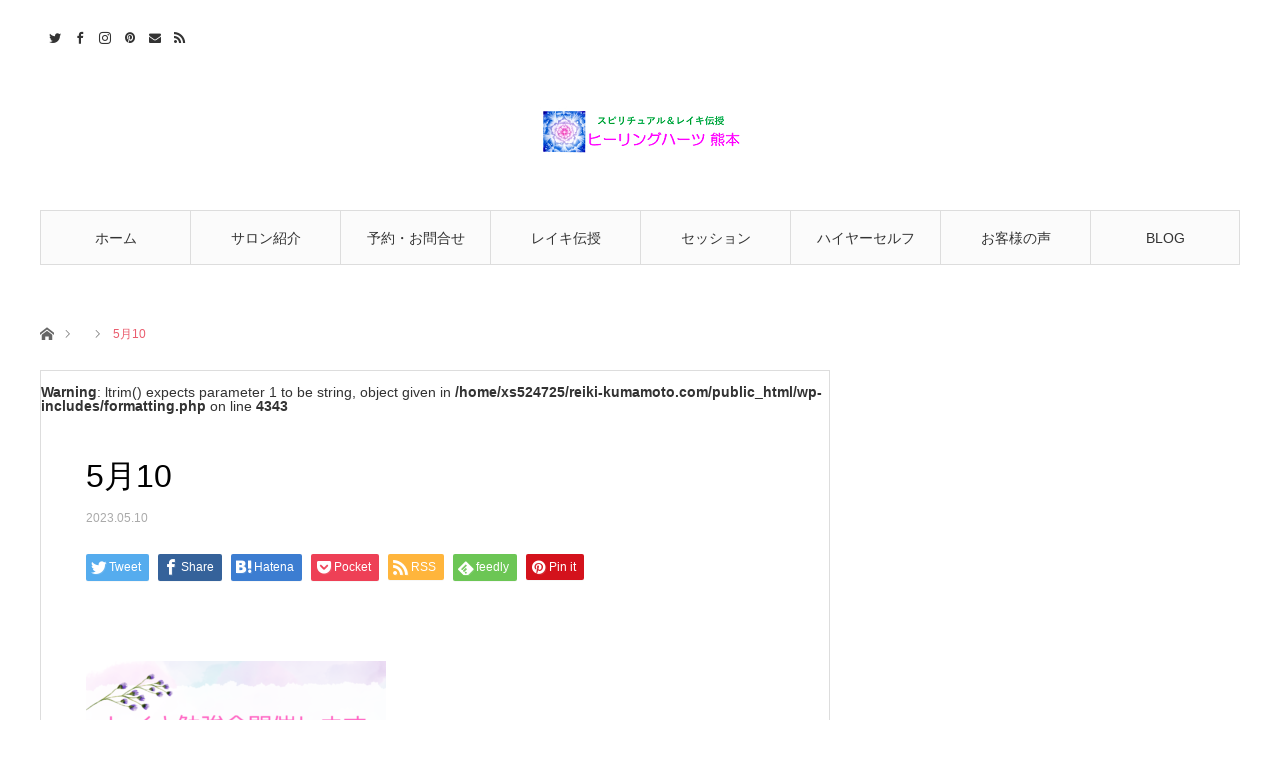

--- FILE ---
content_type: text/html; charset=UTF-8
request_url: https://reiki-kumamoto.com/archives/3608/5%E6%9C%8810
body_size: 9691
content:
<!DOCTYPE html>
<html class="pc" lang="ja"
	prefix="og: https://ogp.me/ns#" >
<head prefix="og: http://ogp.me/ns# fb: http://ogp.me/ns/fb#">
<meta charset="UTF-8">
<!--[if IE]><meta http-equiv="X-UA-Compatible" content="IE=edge"><![endif]-->
<meta name="viewport" content="width=device-width">
<title>5月10 | レイキで人生を変えるヒーリングハーツ熊本</title>
<meta name="description" content="レイキ伝授とスピリチュアルな生き方であなたの人生を豊かで幸せにし自分らしく生きるお手伝いをしています">
<meta property="og:type" content="article">
<meta property="og:url" content="https://reiki-kumamoto.com/archives/3608/5%E6%9C%8810">
<meta property="og:title" content="5月10 &#8211; レイキで人生を変えるヒーリングハーツ熊本">
<meta property="og:description" content="レイキ伝授とスピリチュアルな生き方であなたの人生を豊かで幸せにし自分らしく生きるお手伝いをしています">
<meta property="og:site_name" content="レイキで人生を変えるヒーリングハーツ熊本">
<meta property="og:image" content="https://reiki-kumamoto.com/wp-content/uploads/2020/05/ogp.jpg">
<meta property="og:image:secure_url" content="https://reiki-kumamoto.com/wp-content/uploads/2020/05/ogp.jpg"> 
<meta property="og:image:width" content="1195"> 
<meta property="og:image:height" content="751">
<meta name="twitter:card" content="summary">
<meta name="twitter:site" content="@nobuhearts">
<meta name="twitter:creator" content="nobuhearts">
<meta name="twitter:title" content="5月10 &#8211; レイキで人生を変えるヒーリングハーツ熊本">
<meta property="twitter:description" content="レイキ伝授とスピリチュアルな生き方であなたの人生を豊かで幸せにし自分らしく生きるお手伝いをしています">
<meta name="twitter:image:src" content="https://reiki-kumamoto.com/wp-content/uploads/2020/05/ogp.jpg">
<link rel="pingback" href="https://reiki-kumamoto.com/xmlrpc.php">
<link rel="shortcut icon" href="https://reiki-kumamoto.com/wp-content/uploads/2020/05/favicon1.png">
<meta name='robots' content='max-image-preview:large' />
<link rel='dns-prefetch' href='//webfonts.xserver.jp' />
<link rel='dns-prefetch' href='//s.w.org' />
<link rel='dns-prefetch' href='//c0.wp.com' />
<link rel="alternate" type="application/rss+xml" title="レイキで人生を変えるヒーリングハーツ熊本 &raquo; フィード" href="https://reiki-kumamoto.com/feed" />
<link rel="alternate" type="application/rss+xml" title="レイキで人生を変えるヒーリングハーツ熊本 &raquo; コメントフィード" href="https://reiki-kumamoto.com/comments/feed" />
<link rel="alternate" type="application/rss+xml" title="レイキで人生を変えるヒーリングハーツ熊本 &raquo; 5月10 のコメントのフィード" href="https://reiki-kumamoto.com/archives/3608/5%e6%9c%8810/feed" />
		<script type="text/javascript">
			window._wpemojiSettings = {"baseUrl":"https:\/\/s.w.org\/images\/core\/emoji\/13.1.0\/72x72\/","ext":".png","svgUrl":"https:\/\/s.w.org\/images\/core\/emoji\/13.1.0\/svg\/","svgExt":".svg","source":{"concatemoji":"https:\/\/reiki-kumamoto.com\/wp-includes\/js\/wp-emoji-release.min.js?ver=5.8.12"}};
			!function(e,a,t){var n,r,o,i=a.createElement("canvas"),p=i.getContext&&i.getContext("2d");function s(e,t){var a=String.fromCharCode;p.clearRect(0,0,i.width,i.height),p.fillText(a.apply(this,e),0,0);e=i.toDataURL();return p.clearRect(0,0,i.width,i.height),p.fillText(a.apply(this,t),0,0),e===i.toDataURL()}function c(e){var t=a.createElement("script");t.src=e,t.defer=t.type="text/javascript",a.getElementsByTagName("head")[0].appendChild(t)}for(o=Array("flag","emoji"),t.supports={everything:!0,everythingExceptFlag:!0},r=0;r<o.length;r++)t.supports[o[r]]=function(e){if(!p||!p.fillText)return!1;switch(p.textBaseline="top",p.font="600 32px Arial",e){case"flag":return s([127987,65039,8205,9895,65039],[127987,65039,8203,9895,65039])?!1:!s([55356,56826,55356,56819],[55356,56826,8203,55356,56819])&&!s([55356,57332,56128,56423,56128,56418,56128,56421,56128,56430,56128,56423,56128,56447],[55356,57332,8203,56128,56423,8203,56128,56418,8203,56128,56421,8203,56128,56430,8203,56128,56423,8203,56128,56447]);case"emoji":return!s([10084,65039,8205,55357,56613],[10084,65039,8203,55357,56613])}return!1}(o[r]),t.supports.everything=t.supports.everything&&t.supports[o[r]],"flag"!==o[r]&&(t.supports.everythingExceptFlag=t.supports.everythingExceptFlag&&t.supports[o[r]]);t.supports.everythingExceptFlag=t.supports.everythingExceptFlag&&!t.supports.flag,t.DOMReady=!1,t.readyCallback=function(){t.DOMReady=!0},t.supports.everything||(n=function(){t.readyCallback()},a.addEventListener?(a.addEventListener("DOMContentLoaded",n,!1),e.addEventListener("load",n,!1)):(e.attachEvent("onload",n),a.attachEvent("onreadystatechange",function(){"complete"===a.readyState&&t.readyCallback()})),(n=t.source||{}).concatemoji?c(n.concatemoji):n.wpemoji&&n.twemoji&&(c(n.twemoji),c(n.wpemoji)))}(window,document,window._wpemojiSettings);
		</script>
		<style type="text/css">
img.wp-smiley,
img.emoji {
	display: inline !important;
	border: none !important;
	box-shadow: none !important;
	height: 1em !important;
	width: 1em !important;
	margin: 0 .07em !important;
	vertical-align: -0.1em !important;
	background: none !important;
	padding: 0 !important;
}
</style>
	<link rel='stylesheet' id='style-css'  href='https://reiki-kumamoto.com/wp-content/themes/angel_tcd047/style.css?ver=1.8.1' type='text/css' media='all' />
<link rel='stylesheet' id='wp-block-library-css'  href='https://c0.wp.com/c/5.8.12/wp-includes/css/dist/block-library/style.min.css' type='text/css' media='all' />
<style id='wp-block-library-inline-css' type='text/css'>
.has-text-align-justify{text-align:justify;}
</style>
<link rel='stylesheet' id='contact-form-7-css'  href='https://reiki-kumamoto.com/wp-content/plugins/contact-form-7/includes/css/styles.css?ver=5.2.2' type='text/css' media='all' />
<link rel='stylesheet' id='dashicons-css'  href='https://c0.wp.com/c/5.8.12/wp-includes/css/dashicons.min.css' type='text/css' media='all' />
<link rel='stylesheet' id='thickbox-css'  href='https://c0.wp.com/c/5.8.12/wp-includes/js/thickbox/thickbox.css' type='text/css' media='all' />
<link rel='stylesheet' id='formzu_plugin_client-css'  href='https://reiki-kumamoto.com/wp-content/plugins/formzu-wp/css/formzu_plugin_client.css?ver=1593174296' type='text/css' media='all' />
<link rel='stylesheet' id='jetpack_css-css'  href='https://c0.wp.com/p/jetpack/8.8.5/css/jetpack.css' type='text/css' media='all' />
<script type='text/javascript' src='https://c0.wp.com/c/5.8.12/wp-includes/js/jquery/jquery.min.js' id='jquery-core-js'></script>
<script type='text/javascript' src='https://c0.wp.com/c/5.8.12/wp-includes/js/jquery/jquery-migrate.min.js' id='jquery-migrate-js'></script>
<script type='text/javascript' src='//webfonts.xserver.jp/js/xserver.js?ver=1.2.1' id='typesquare_std-js'></script>
<link rel="https://api.w.org/" href="https://reiki-kumamoto.com/wp-json/" /><link rel="alternate" type="application/json" href="https://reiki-kumamoto.com/wp-json/wp/v2/media/3609" /><link rel='shortlink' href='https://reiki-kumamoto.com/?p=3609' />
<link rel="alternate" type="application/json+oembed" href="https://reiki-kumamoto.com/wp-json/oembed/1.0/embed?url=https%3A%2F%2Freiki-kumamoto.com%2Farchives%2F3608%2F5%25e6%259c%258810" />
<link rel="alternate" type="text/xml+oembed" href="https://reiki-kumamoto.com/wp-json/oembed/1.0/embed?url=https%3A%2F%2Freiki-kumamoto.com%2Farchives%2F3608%2F5%25e6%259c%258810&#038;format=xml" />
<style type='text/css'>img#wpstats{display:none}</style>
<link rel="stylesheet" href="https://reiki-kumamoto.com/wp-content/themes/angel_tcd047/css/design-plus.css?ver=1.8.1">
<link rel="stylesheet" href="https://reiki-kumamoto.com/wp-content/themes/angel_tcd047/css/sns-botton.css?ver=1.8.1">

<link rel="stylesheet" media="screen and (max-width:1220px)" href="https://reiki-kumamoto.com/wp-content/themes/angel_tcd047/css/responsive.css?ver=1.8.1">
<link rel="stylesheet" media="screen and (max-width:1220px)" href="https://reiki-kumamoto.com/wp-content/themes/angel_tcd047/css/footer-bar.css?ver=1.8.1">

<script src="https://reiki-kumamoto.com/wp-content/themes/angel_tcd047/js/jquery.easing.1.4.js?ver=1.8.1"></script>
<script src="https://reiki-kumamoto.com/wp-content/themes/angel_tcd047/js/jscript.js?ver=1.8.1"></script>
<script src="https://reiki-kumamoto.com/wp-content/themes/angel_tcd047/js/comment.js?ver=1.8.1"></script>

<script src="https://reiki-kumamoto.com/wp-content/themes/angel_tcd047/js/jscript_responsive.js?ver=1.8.1"></script>
<script src="https://reiki-kumamoto.com/wp-content/themes/angel_tcd047/js/footer-bar.js?ver=1.8.1"></script>


<style type="text/css">

body, input, textarea { font-family: Arial, "Hiragino Kaku Gothic ProN", "ヒラギノ角ゴ ProN W3", "メイリオ", Meiryo, sans-serif; }

.rich_font { font-family: "Hiragino Sans", "ヒラギノ角ゴ ProN", "Hiragino Kaku Gothic ProN", "游ゴシック", YuGothic, "メイリオ", Meiryo, sans-serif; font-weight: 100; }


body { font-size:14px; }


#post_title { font-size:32px; }
.page #post_title { font-size:42px; }
.post_content { font-size:14px; }
.c-pw__btn { background: #EA5D6E; }
.post_content a, .post_content a:hover, .custom-html-widget a, .custom-html-widget a:hover { color: #EA5D6E; }


#related_post li a.image, .styled_post_list1 .image, .styled_post_list2 .image, .styled_post_list3 .image, .post_list .image, .page_post_list .image {
  overflow: hidden;
}
#related_post li a.image img, .styled_post_list1 .image img, .styled_post_list2 .image img, .styled_post_list3 .image img, .post_list .image img, .page_post_list .image img {
  width:100%; height:auto;
  -webkit-transition: all 0.75s ease; -moz-transition: all 0.75s ease; transition: all 0.75s ease;
  -webkit-backface-visibility:hidden; backface-visibility:hidden;
}
#related_post li a.image:hover img, .styled_post_list1 .image:hover img, .styled_post_list2 .image:hover img, .styled_post_list3 .image:hover img, .post_list .image:hover img, .page_post_list .image:hover img {
  -webkit-transform: scale(1.2); -moz-transform: scale(1.2); -ms-transform: scale(1.2); -o-transform: scale(1.2); transform: scale(1.2);
}

a:hover, .post_list_headline, #page_header .headline, #related_post li .title a:hover, .side_widget .styled_post_list1 .title:hover, .widget_tab_post_list_button a, .side_headline, .footer_headline, #related_post .headline, #comment_headline, .page_post_list .meta a:hover, .page_post_list .headline,
  .pc #global_menu > ul > li.current-menu-item > a, #header_menu li.current-menu-item a, #footer_menu li.current-menu-item a, #footer_slider .slick-arrow:hover:before, #footer_slider_wrap .headline, #bread_crumb li.last, #profile_page_top .user_name, .styled_post_list2 .meta a:hover, .styled_post_list3 .meta li a:hover,
    .pc #header .logo a:hover, #comment_header ul li a:hover, .pc #global_menu > ul > li.active > a, #header_text .logo a:hover, #bread_crumb li.home a:hover:before, #bread_crumb li a:hover, .tcdw_menu_widget .menu_headline, .post_list .meta a:hover, #header_slider .category a:hover, .post_list .large_item .title a:hover, #post_title_area .meta li a:hover
      { color:#EA5D6E; }

.pc #global_menu a:hover, .pc #global_menu > ul > li.active > a, #return_top a:hover, .next_page_link a:hover, .collapse_category_list li a:hover .count, .slick-arrow:hover, .page_navi a:hover, .page_navi p.back a:hover,
  #wp-calendar td a:hover, #wp-calendar #prev a:hover, #wp-calendar #next a:hover, .widget_search #search-btn input:hover, .widget_search #searchsubmit:hover, .side_widget.google_search #searchsubmit:hover,
    #submit_comment:hover, #comment_header ul li a:hover, #comment_header ul li.comment_switch_active a, #comment_header #comment_closed p, #post_pagination a:hover,
      #header_slider .slick-dots button:hover::before, #header_slider .slick-dots .slick-active button::before, .mobile a.menu_button:hover, .mobile #global_menu li a:hover,
        .tcd_user_profile_widget .button a:hover, .mobile #return_top a, .pb_functional_comparison_title, .pb_price_table_title
          { background-color:#EA5D6E !important; }

#comment_textarea textarea:focus, #guest_info input:focus, #comment_header ul li a:hover, #comment_header ul li.comment_switch_active a, #comment_header #comment_closed p, .page_navi a:hover, .page_navi p.back a:hover, #post_pagination a:hover, .pc #global_menu a:hover, .pc #global_menu > ul > li.active > a, .pc #global_menu > ul > li:last-child > a:hover, .pc #global_menu > ul > li.active:last-child > a
  { border-color:#EA5D6E; }

.pc #global_menu > ul > li:hover + li a { border-left-color:#EA5D6E;}

#comment_header ul li.comment_switch_active a:after, #comment_header #comment_closed p:after
  { border-color:#EA5D6E transparent transparent transparent; }

.collapse_category_list li a:before { border-color: transparent transparent transparent #EA5D6E; }

.pc #global_menu > ul > li > a, .pc .header_fix #header {
  background-color:rgba(251,251,251,1);
  border-color:#DDDDDD;
  color:#333333;
}
.pc .header_fix #global_menu > ul > li > a { background:none; }
.pc #global_menu > ul > li:last-child > a {
  border-color:#DDDDDD;
}
.pc .home #global_menu > ul > li.current-menu-item > a {
  color:#333333;
}
@media screen and (max-width:1220px) {
  #header_inner {
    background-color:rgba(251,251,251,1);
    border-color:#DDDDDD;
  }
  a.menu_button:before, #logo_text a {
    color:#333333;
  }
}

#site_wrap { display:none; }
#site_loader_overlay {
  background: #fff;
  opacity: 1;
  position: fixed;
  top: 0px;
  left: 0px;
  width: 100%;
  height: 100%;
  width: 100vw;
  height: 100vh;
  z-index: 99999;
}
#site_loader_animation {
  width: 100%;
  min-width: 160px;
  font-size: 16px;
  text-align: center;
  position: fixed;
  top: 50%;
  left: 0;
  opacity: 0;
  -ms-filter: "progid:DXImageTransform.Microsoft.Alpha(Opacity=0)";
  filter: alpha(opacity=0);
  -webkit-animation: loading-dots-fadein .5s linear forwards;
  -moz-animation: loading-dots-fadein .5s linear forwards;
  -o-animation: loading-dots-fadein .5s linear forwards;
  -ms-animation: loading-dots-fadein .5s linear forwards;
  animation: loading-dots-fadein .5s linear forwards;
}
#site_loader_animation i {
  width: .5em;
  height: .5em;
  display: inline-block;
  vertical-align: middle;
  background: #e0e0e0;
  -webkit-border-radius: 50%;
  border-radius: 50%;
  margin: 0 .25em;
  background: #EA5D6E;
  -webkit-animation: loading-dots-middle-dots .5s linear infinite;
  -moz-animation: loading-dots-middle-dots .5s linear infinite;
  -ms-animation: loading-dots-middle-dots .5s linear infinite;
  -o-animation: loading-dots-middle-dots .5s linear infinite;
  animation: loading-dots-middle-dots .5s linear infinite;
}
#site_loader_animation i:first-child {
  -webkit-animation: loading-dots-first-dot .5s infinite;
  -moz-animation: loading-dots-first-dot .5s linear infinite;
  -ms-animation: loading-dots-first-dot .5s linear infinite;
  -o-animation: loading-dots-first-dot .5s linear infinite;
  animation: loading-dots-first-dot .5s linear infinite;
  -ms-filter: "progid:DXImageTransform.Microsoft.Alpha(Opacity=0)";
  opacity: 0;
  filter: alpha(opacity=0);
  -webkit-transform: translate(-1em);
  -moz-transform: translate(-1em);
  -ms-transform: translate(-1em);
  -o-transform: translate(-1em);
  transform: translate(-1em);
}
#site_loader_animation i:last-child {
  -webkit-animation: loading-dots-last-dot .5s linear infinite;
  -moz-animation: loading-dots-last-dot .5s linear infinite;
  -ms-animation: loading-dots-last-dot .5s linear infinite;
  -o-animation: loading-dots-last-dot .5s linear infinite;
  animation: loading-dots-last-dot .5s linear infinite;
}
@-webkit-keyframes loading-dots-fadein{100%{opacity:1;-ms-filter:none;filter:none}}
@-moz-keyframes loading-dots-fadein{100%{opacity:1;-ms-filter:none;filter:none}}
@-o-keyframes loading-dots-fadein{100%{opacity:1;-ms-filter:none;filter:none}}
@keyframes loading-dots-fadein{100%{opacity:1;-ms-filter:none;filter:none}}
@-webkit-keyframes loading-dots-first-dot{100%{-webkit-transform:translate(1em);-moz-transform:translate(1em);-o-transform:translate(1em);-ms-transform:translate(1em);transform:translate(1em);opacity:1;-ms-filter:none;filter:none}}
@-moz-keyframes loading-dots-first-dot{100%{-webkit-transform:translate(1em);-moz-transform:translate(1em);-o-transform:translate(1em);-ms-transform:translate(1em);transform:translate(1em);opacity:1;-ms-filter:none;filter:none}}
@-o-keyframes loading-dots-first-dot{100%{-webkit-transform:translate(1em);-moz-transform:translate(1em);-o-transform:translate(1em);-ms-transform:translate(1em);transform:translate(1em);opacity:1;-ms-filter:none;filter:none}}
@keyframes loading-dots-first-dot{100%{-webkit-transform:translate(1em);-moz-transform:translate(1em);-o-transform:translate(1em);-ms-transform:translate(1em);transform:translate(1em);opacity:1;-ms-filter:none;filter:none}}
@-webkit-keyframes loading-dots-middle-dots{100%{-webkit-transform:translate(1em);-moz-transform:translate(1em);-o-transform:translate(1em);-ms-transform:translate(1em);transform:translate(1em)}}
@-moz-keyframes loading-dots-middle-dots{100%{-webkit-transform:translate(1em);-moz-transform:translate(1em);-o-transform:translate(1em);-ms-transform:translate(1em);transform:translate(1em)}}
@-o-keyframes loading-dots-middle-dots{100%{-webkit-transform:translate(1em);-moz-transform:translate(1em);-o-transform:translate(1em);-ms-transform:translate(1em);transform:translate(1em)}}
@keyframes loading-dots-middle-dots{100%{-webkit-transform:translate(1em);-moz-transform:translate(1em);-o-transform:translate(1em);-ms-transform:translate(1em);transform:translate(1em)}}
@-webkit-keyframes loading-dots-last-dot{100%{-webkit-transform:translate(2em);-moz-transform:translate(2em);-o-transform:translate(2em);-ms-transform:translate(2em);transform:translate(2em);opacity:0;-ms-filter:"progid:DXImageTransform.Microsoft.Alpha(Opacity=0)";filter:alpha(opacity=0)}}
@-moz-keyframes loading-dots-last-dot{100%{-webkit-transform:translate(2em);-moz-transform:translate(2em);-o-transform:translate(2em);-ms-transform:translate(2em);transform:translate(2em);opacity:0;-ms-filter:"progid:DXImageTransform.Microsoft.Alpha(Opacity=0)";filter:alpha(opacity=0)}}
@-o-keyframes loading-dots-last-dot{100%{-webkit-transform:translate(2em);-moz-transform:translate(2em);-o-transform:translate(2em);-ms-transform:translate(2em);transform:translate(2em);opacity:0;-ms-filter:"progid:DXImageTransform.Microsoft.Alpha(Opacity=0)";filter:alpha(opacity=0)}}
@keyframes loading-dots-last-dot{100%{-webkit-transform:translate(2em);-moz-transform:translate(2em);-o-transform:translate(2em);-ms-transform:translate(2em);transform:translate(2em);opacity:0;-ms-filter:"progid:DXImageTransform.Microsoft.Alpha(Opacity=0)";filter:alpha(opacity=0)}}



</style>

<script type="text/javascript">
jQuery(document).ready(function($){

  $('#footer_slider').slick({
    dots: false,
    arrows: true,
    pauseOnHover: true,
    slidesToShow: 6,
    slidesToScroll: 1,
    adaptiveHeight: false,
    autoplay: true,
    easing: 'easeOutExpo',
    speed: 1000,
    prevArrow : '<div class="slick-prev"><span>Prev</span></div>',
    nextArrow : '<div class="slick-next"><span>Next</span></div>',
    responsive: [
      {
        breakpoint: 770,
        settings: { slidesToShow: 4, arrows: false }
      },
      {
        breakpoint: 660,
        settings: { slidesToShow: 3, arrows: false }
      }
    ]
  });

});
</script>

<style type="text/css"></style><style type="text/css">.broken_link, a.broken_link {
	text-decoration: line-through;
}</style></head>
<body id="body" class="attachment attachment-template-default single single-attachment postid-3609 attachmentid-3609 attachment-png">

<div id="site_loader_overlay">
 <div id="site_loader_animation">
    <i></i><i></i><i></i><i></i>
   </div>
</div>
<div id="site_wrap">

 <div id="header">
  <div id="header_inner" class="clearfix">
   <div id="logo_image">
 <h1 class="logo">
  <a href="https://reiki-kumamoto.com/" title="レイキで人生を変えるヒーリングハーツ熊本">
      <img class="pc_logo_image" src="https://reiki-kumamoto.com/wp-content/uploads/2020/07/reikilogo2.png?1767633989" alt="レイキで人生を変えるヒーリングハーツ熊本" title="レイキで人生を変えるヒーリングハーツ熊本" width="200" height="62" />
         <img class="mobile_logo_image" src="https://reiki-kumamoto.com/wp-content/uploads/2023/05/5月10.png?1767633989" alt="レイキで人生を変えるヒーリングハーツ熊本" title="レイキで人生を変えるヒーリングハーツ熊本" width="1080" height="1080" />
     </a>
 </h1>
</div>
      <div id="global_menu">
    <ul id="menu-%e3%83%a1%e3%82%a4%e3%83%b3" class="menu"><li id="menu-item-144" class="menu-item menu-item-type-custom menu-item-object-custom menu-item-home menu-item-144"><a href="https://reiki-kumamoto.com/">ホーム</a></li>
<li id="menu-item-149" class="menu-item menu-item-type-post_type menu-item-object-page menu-item-149"><a href="https://reiki-kumamoto.com/salon">サロン紹介</a></li>
<li id="menu-item-160" class="menu-item menu-item-type-post_type menu-item-object-page menu-item-160"><a href="https://reiki-kumamoto.com/booking">予約・お問合せ</a></li>
<li id="menu-item-158" class="menu-item menu-item-type-post_type menu-item-object-page menu-item-158"><a href="https://reiki-kumamoto.com/reiki">レイキ伝授</a></li>
<li id="menu-item-833" class="menu-item menu-item-type-post_type menu-item-object-page menu-item-has-children menu-item-833"><a href="https://reiki-kumamoto.com/session">セッション</a>
<ul class="sub-menu">
	<li id="menu-item-157" class="menu-item menu-item-type-post_type menu-item-object-page menu-item-157"><a href="https://reiki-kumamoto.com/reiki-healing">レイキヒーリング</a></li>
	<li id="menu-item-151" class="menu-item menu-item-type-post_type menu-item-object-page menu-item-151"><a href="https://reiki-kumamoto.com/spiritual-session">スピリチュアル個人セッション</a></li>
</ul>
</li>
<li id="menu-item-152" class="menu-item menu-item-type-post_type menu-item-object-page menu-item-152"><a href="https://reiki-kumamoto.com/higher-self">ハイヤーセルフと繋がるレッスン</a></li>
<li id="menu-item-147" class="menu-item menu-item-type-post_type menu-item-object-page menu-item-147"><a href="https://reiki-kumamoto.com/voice">お客様の声</a></li>
<li id="menu-item-650" class="menu-item menu-item-type-post_type menu-item-object-page menu-item-has-children menu-item-650"><a href="https://reiki-kumamoto.com/blog">BLOG</a>
<ul class="sub-menu">
	<li id="menu-item-718" class="menu-item menu-item-type-taxonomy menu-item-object-category menu-item-718"><a href="https://reiki-kumamoto.com/archives/category/news">お知らせ</a></li>
	<li id="menu-item-878" class="menu-item menu-item-type-taxonomy menu-item-object-category menu-item-878"><a href="https://reiki-kumamoto.com/archives/category/reiki">レイキ</a></li>
	<li id="menu-item-919" class="menu-item menu-item-type-post_type menu-item-object-page menu-item-919"><a href="https://reiki-kumamoto.com/happy-life">幸せになるコツ</a></li>
	<li id="menu-item-722" class="menu-item menu-item-type-taxonomy menu-item-object-category menu-item-722"><a href="https://reiki-kumamoto.com/archives/category/message">女神からのメッセージ</a></li>
	<li id="menu-item-880" class="menu-item menu-item-type-taxonomy menu-item-object-category menu-item-880"><a href="https://reiki-kumamoto.com/archives/category/lesson">講座開催報告</a></li>
	<li id="menu-item-881" class="menu-item menu-item-type-taxonomy menu-item-object-category menu-item-881"><a href="https://reiki-kumamoto.com/archives/category/moon">新月満月願い事</a></li>
	<li id="menu-item-882" class="menu-item menu-item-type-taxonomy menu-item-object-category menu-item-882"><a href="https://reiki-kumamoto.com/archives/category/other">その他</a></li>
	<li id="menu-item-879" class="menu-item menu-item-type-taxonomy menu-item-object-category menu-item-879"><a href="https://reiki-kumamoto.com/archives/category/free">未分類</a></li>
</ul>
</li>
</ul>       </div>
   <a href="#" class="menu_button"><span>menu</span></a>
            <ul id="header_social_link" class="social_link clearfix">
    <li class="twitter"><a class="target_blank" href="https://twitter.com/nobuhearts">Twitter</a></li>    <li class="facebook"><a class="target_blank" href="https://www.facebook.com/%E3%83%92%E3%83%BC%E3%83%AA%E3%83%B3%E3%82%B0%E3%83%8F%E3%83%BC%E3%83%84-1436124119972519">Facebook</a></li>    <li class="insta"><a class="target_blank" href="https://www.instagram.com/nobukohealinghearts">Instagram</a></li>    <li class="pint"><a class="target_blank" href="http://www.pinterest.com/nobuhearts">Pinterest</a></li>    <li class="mail"><a class="target_blank" href="https://ws.formzu.net/fgen/S19038853/">Contact</a></li>    <li class="rss"><a class="target_blank" href="https://reiki-kumamoto.com/feed">RSS</a></li>   </ul>
     </div>
 </div><!-- END #header -->

 
 <div id="main_contents" class="clearfix">

<div id="bread_crumb">

<ul class="clearfix">
 <li class="home"><a href="https://reiki-kumamoto.com/"><span>ホーム</span></a></li>
 <li></li>
 <li class="last">5月10</li>
</ul>

</div>
<div id="main_col" class="clearfix">

 <div id="left_col">

  
  <article id="article">

      <div id="post_header" class="no_thumbnail">
            <p class="category"><br />
<b>Warning</b>:  ltrim() expects parameter 1 to be string, object given in <b>/home/xs524725/reiki-kumamoto.com/public_html/wp-includes/formatting.php</b> on line <b>4343</b><br />
</p>
       </div>
   
   <div id="post_title_area">
    <h2 id="post_title" class="rich_font">5月10</h2>
        <ul class="meta clearfix">
     <li class="date"><time class="entry-date updated" datetime="2023-05-10T13:45:21+09:00">2023.05.10</time></li>         </ul>
       </div>

   
      <div class="single_share clearfix" id="single_share_top">
    <div class="share-type1 share-top">
 
	<div class="sns mt10">
		<ul class="type1 clearfix">
			<li class="twitter">
				<a href="http://twitter.com/share?text=5%E6%9C%8810&url=https%3A%2F%2Freiki-kumamoto.com%2Farchives%2F3608%2F5%25e6%259c%258810&via=nobuhearts&tw_p=tweetbutton&related=nobuhearts" onclick="javascript:window.open(this.href, '', 'menubar=no,toolbar=no,resizable=yes,scrollbars=yes,height=400,width=600');return false;"><i class="icon-twitter"></i><span class="ttl">Tweet</span><span class="share-count"></span></a>
			</li>
			<li class="facebook">
				<a href="//www.facebook.com/sharer/sharer.php?u=https://reiki-kumamoto.com/archives/3608/5%e6%9c%8810&amp;t=5%E6%9C%8810" class="facebook-btn-icon-link" target="blank" rel="nofollow"><i class="icon-facebook"></i><span class="ttl">Share</span><span class="share-count"></span></a>
			</li>
			<li class="hatebu">
				<a href="http://b.hatena.ne.jp/add?mode=confirm&url=https%3A%2F%2Freiki-kumamoto.com%2Farchives%2F3608%2F5%25e6%259c%258810" onclick="javascript:window.open(this.href, '', 'menubar=no,toolbar=no,resizable=yes,scrollbars=yes,height=400,width=510');return false;" ><i class="icon-hatebu"></i><span class="ttl">Hatena</span><span class="share-count"></span></a>
			</li>
			<li class="pocket">
				<a href="http://getpocket.com/edit?url=https%3A%2F%2Freiki-kumamoto.com%2Farchives%2F3608%2F5%25e6%259c%258810&title=5%E6%9C%8810" target="blank"><i class="icon-pocket"></i><span class="ttl">Pocket</span><span class="share-count"></span></a>
			</li>
			<li class="rss">
				<a href="https://reiki-kumamoto.com/feed" target="blank"><i class="icon-rss"></i><span class="ttl">RSS</span></a>
			</li>
			<li class="feedly">
				<a href="https://feedly.com/index.html#subscription/feed/https://reiki-kumamoto.com/feed" target="blank"><i class="icon-feedly"></i><span class="ttl">feedly</span><span class="share-count"></span></a>
			</li>
			<li class="pinterest">
				<a rel="nofollow" target="_blank" href="https://www.pinterest.com/pin/create/button/?url=https%3A%2F%2Freiki-kumamoto.com%2Farchives%2F3608%2F5%25e6%259c%258810&media=https://reiki-kumamoto.com/wp-content/uploads/2023/05/5月10.png&description=5%E6%9C%8810"><i class="icon-pinterest"></i><span class="ttl">Pin&nbsp;it</span></a>
			</li>
		</ul>
	</div>
</div>
   </div>
   
      
   
   <div class="post_content clearfix">
    <p class="attachment"><a href='https://reiki-kumamoto.com/wp-content/uploads/2023/05/5月10.png'><img width="300" height="300" src="https://reiki-kumamoto.com/wp-content/uploads/2023/05/5月10-300x300.png" class="attachment-medium size-medium" alt="" loading="lazy" srcset="https://reiki-kumamoto.com/wp-content/uploads/2023/05/5月10-300x300.png 300w, https://reiki-kumamoto.com/wp-content/uploads/2023/05/5月10-1024x1024.png 1024w, https://reiki-kumamoto.com/wp-content/uploads/2023/05/5月10-150x150.png 150w, https://reiki-kumamoto.com/wp-content/uploads/2023/05/5月10-768x768.png 768w, https://reiki-kumamoto.com/wp-content/uploads/2023/05/5月10-400x400.png 400w, https://reiki-kumamoto.com/wp-content/uploads/2023/05/5月10-120x120.png 120w, https://reiki-kumamoto.com/wp-content/uploads/2023/05/5月10.png 1080w" sizes="(max-width: 300px) 100vw, 300px" /></a></p>
       </div>

      <div class="single_share clearfix" id="single_share_bottom">
    <div class="share-type1 share-btm">
 
	<div class="sns mt10 mb45">
		<ul class="type1 clearfix">
			<li class="twitter">
				<a href="http://twitter.com/share?text=5%E6%9C%8810&url=https%3A%2F%2Freiki-kumamoto.com%2Farchives%2F3608%2F5%25e6%259c%258810&via=nobuhearts&tw_p=tweetbutton&related=nobuhearts" onclick="javascript:window.open(this.href, '', 'menubar=no,toolbar=no,resizable=yes,scrollbars=yes,height=400,width=600');return false;"><i class="icon-twitter"></i><span class="ttl">Tweet</span><span class="share-count"></span></a>
			</li>
			<li class="facebook">
				<a href="//www.facebook.com/sharer/sharer.php?u=https://reiki-kumamoto.com/archives/3608/5%e6%9c%8810&amp;t=5%E6%9C%8810" class="facebook-btn-icon-link" target="blank" rel="nofollow"><i class="icon-facebook"></i><span class="ttl">Share</span><span class="share-count"></span></a>
			</li>
			<li class="hatebu">
				<a href="http://b.hatena.ne.jp/add?mode=confirm&url=https%3A%2F%2Freiki-kumamoto.com%2Farchives%2F3608%2F5%25e6%259c%258810" onclick="javascript:window.open(this.href, '', 'menubar=no,toolbar=no,resizable=yes,scrollbars=yes,height=400,width=510');return false;" ><i class="icon-hatebu"></i><span class="ttl">Hatena</span><span class="share-count"></span></a>
			</li>
			<li class="pocket">
				<a href="http://getpocket.com/edit?url=https%3A%2F%2Freiki-kumamoto.com%2Farchives%2F3608%2F5%25e6%259c%258810&title=5%E6%9C%8810" target="blank"><i class="icon-pocket"></i><span class="ttl">Pocket</span><span class="share-count"></span></a>
			</li>
			<li class="rss">
				<a href="https://reiki-kumamoto.com/feed" target="blank"><i class="icon-rss"></i><span class="ttl">RSS</span></a>
			</li>
			<li class="feedly">
				<a href="https://feedly.com/index.html#subscription/feed/https://reiki-kumamoto.com/feed" target="blank"><i class="icon-feedly"></i><span class="ttl">feedly</span><span class="share-count"></span></a>
			</li>
			<li class="pinterest">
				<a rel="nofollow" target="_blank" href="https://www.pinterest.com/pin/create/button/?url=https%3A%2F%2Freiki-kumamoto.com%2Farchives%2F3608%2F5%25e6%259c%258810&media=https://reiki-kumamoto.com/wp-content/uploads/2023/05/5月10.png&description=5%E6%9C%8810"><i class="icon-pinterest"></i><span class="ttl">Pin&nbsp;it</span></a>
			</li>
		</ul>
	</div>
</div>
   </div>
   
      <ul id="post_meta_bottom" class="clearfix">
    <li class="post_author">投稿者: <a href="https://reiki-kumamoto.com/archives/author/hearts12" title="hearts12 の投稿" rel="author">hearts12</a></li>    <li class="post_category"></li>        <li class="post_comment">コメント: <a href="#comment_headline">0</a></li>   </ul>
   
      <div id="previous_next_post" class="clearfix">
       </div>
   
  </article><!-- END #article -->

      
  
    
  
<h3 id="comment_headline"><span>コメント</span></h3>

<div id="comment_header">

 <ul class="clearfix">
      <li id="comment_closed"><p>コメント (0)</p></li>
   <li id="trackback_closed"><p>トラックバックは利用できません。</p></li>
    </ul>


</div><!-- END #comment_header -->

<div id="comments">

 <div id="comment_area">
  <!-- start commnet -->
  <ol class="commentlist">
	    <li class="comment">
     <div class="comment-content"><p class="no_comment">この記事へのコメントはありません。</p></div>
    </li>
	  </ol>
  <!-- comments END -->

  
 </div><!-- #comment-list END -->


 <div id="trackback_area">
 <!-- start trackback -->
  <!-- trackback end -->
 </div><!-- #trackbacklist END -->

 


 
 <fieldset class="comment_form_wrapper" id="respond">

    <div id="cancel_comment_reply"><a rel="nofollow" id="cancel-comment-reply-link" href="/archives/3608/5%E6%9C%8810#respond" style="display:none;">返信をキャンセルする。</a></div>
  
  <form action="https://reiki-kumamoto.com/wp-comments-post.php" method="post" id="commentform">

   
   <div id="guest_info">
    <div id="guest_name"><label for="author"><span>名前</span>( 必須 )</label><input type="text" name="author" id="author" value="" size="22" tabindex="1" aria-required='true' /></div>
    <div id="guest_email"><label for="email"><span>E-MAIL</span>( 必須 ) - 公開されません -</label><input type="text" name="email" id="email" value="" size="22" tabindex="2" aria-required='true' /></div>
    <div id="guest_url"><label for="url"><span>URL</span></label><input type="text" name="url" id="url" value="" size="22" tabindex="3" /></div>
       </div>

   
   <div id="comment_textarea">
    <textarea name="comment" id="comment" cols="50" rows="10" tabindex="4"></textarea>
   </div>

   
   <div id="submit_comment_wrapper">
    <p style="display: none;"><input type="hidden" id="akismet_comment_nonce" name="akismet_comment_nonce" value="4dba8d790b" /></p><p style="display: none;"><input type="hidden" id="ak_js" name="ak_js" value="139"/></p>    <input name="submit" type="submit" id="submit_comment" tabindex="5" value="コメントを書く" title="コメントを書く" alt="コメントを書く" />
   </div>
   <div id="input_hidden_field">
        <input type='hidden' name='comment_post_ID' value='3609' id='comment_post_ID' />
<input type='hidden' name='comment_parent' id='comment_parent' value='0' />
       </div>

  </form>

 </fieldset><!-- #comment-form-area END -->

</div><!-- #comment end -->

 </div><!-- END #left_col -->

 
</div><!-- END #main_col -->


 </div><!-- END #main_contents -->

  <div id="footer_slider_wrap" class="clearfix">
  <h3 class="headline">FEATURED POST</h3>
  <div id="footer_slider">
      <div class="item">
    <a class="title" href="https://reiki-kumamoto.com/archives/4399"><span>♡あけましておめでとうございます♡</span></a>
    <a class="image" href="https://reiki-kumamoto.com/archives/4399"><img src="https://reiki-kumamoto.com/wp-content/uploads/2026/01/0101-400x400.png" alt="" /></a>
   </div><!-- END .item -->
      <div class="item">
    <a class="title" href="https://reiki-kumamoto.com/archives/4402"><span>♡2026年天使からのメッセージ♡</span></a>
    <a class="image" href="https://reiki-kumamoto.com/archives/4402"><img src="https://reiki-kumamoto.com/wp-content/uploads/2026/01/0103-400x400.png" alt="" /></a>
   </div><!-- END .item -->
      <div class="item">
    <a class="title" href="https://reiki-kumamoto.com/archives/4406"><span>♡今週の女神からのメッセージ♡1/5～1/11</span></a>
    <a class="image" href="https://reiki-kumamoto.com/archives/4406"><img src="https://reiki-kumamoto.com/wp-content/uploads/2026/01/0105-400x400.png" alt="" /></a>
   </div><!-- END .item -->
     </div><!-- END #footer_slider -->
 </div><!-- END #footer_slider_wrap -->
 
 <div id="footer" class="clearfix">

   
   
   
 </div><!-- END #footer_top -->

  <ul id="footer_social_link" class="social_link clearfix">
  <li class="twitter"><a class="target_blank" href="https://twitter.com/nobuhearts">Twitter</a></li>  <li class="facebook"><a class="target_blank" href="https://www.facebook.com/%E3%83%92%E3%83%BC%E3%83%AA%E3%83%B3%E3%82%B0%E3%83%8F%E3%83%BC%E3%83%84-1436124119972519">Facebook</a></li>  <li class="insta"><a class="target_blank" href="https://www.instagram.com/nobukohealinghearts">Instagram</a></li>  <li class="pint"><a class="target_blank" href="http://www.pinterest.com/nobuhearts">Pinterest</a></li>  <li class="mail"><a class="target_blank" href="https://ws.formzu.net/fgen/S19038853/">Contact</a></li>  <li class="rss"><a class="target_blank" href="https://reiki-kumamoto.com/feed">RSS</a></li> </ul>
 
 <div id="footer_bottom">
  <div id="footer_bottom_inner" class="clearfix">

   
   <p id="copyright">Copyright &copy;&nbsp; <a href="https://reiki-kumamoto.com/">レイキで人生を変えるヒーリングハーツ熊本</a></p>

   <div id="return_top">
    <a href="#body"><span>PAGE TOP</span></a>
   </div>

  </div><!-- END #footer_bottom_inner -->
 </div><!-- END #footer_bottom -->

 
</div><!-- #site_wrap -->

<script>
 
 jQuery(document).ready(function($){

  function after_load() {
    $('#site_loader_spinner').delay(300).fadeOut(600);
    $('#site_loader_overlay').delay(600).fadeOut(900);
    $('#site_wrap').css('display', 'block');
      }

  $(window).load(function () {
    after_load();
    $('#footer_slider').slick('setPosition');
  });

  $(function(){
    setTimeout(function(){
      if( $('#site_loader_overlay').is(':visible') ) {
        after_load();
      }
    }, 7000);
  });

 });

</script>


<link rel='stylesheet' id='slick-style-css'  href='https://reiki-kumamoto.com/wp-content/themes/angel_tcd047/js/slick.css?ver=1.0.0' type='text/css' media='all' />
<script type='text/javascript' src='https://c0.wp.com/c/5.8.12/wp-includes/js/comment-reply.min.js' id='comment-reply-js'></script>
<script type='text/javascript' id='contact-form-7-js-extra'>
/* <![CDATA[ */
var wpcf7 = {"apiSettings":{"root":"https:\/\/reiki-kumamoto.com\/wp-json\/contact-form-7\/v1","namespace":"contact-form-7\/v1"}};
/* ]]> */
</script>
<script type='text/javascript' src='https://reiki-kumamoto.com/wp-content/plugins/contact-form-7/includes/js/scripts.js?ver=5.2.2' id='contact-form-7-js'></script>
<script type='text/javascript' id='thickbox-js-extra'>
/* <![CDATA[ */
var thickboxL10n = {"next":"\u6b21\u3078 >","prev":"< \u524d\u3078","image":"\u753b\u50cf","of":"\/","close":"\u9589\u3058\u308b","noiframes":"\u3053\u306e\u6a5f\u80fd\u3067\u306f iframe \u304c\u5fc5\u8981\u3067\u3059\u3002\u73fe\u5728 iframe \u3092\u7121\u52b9\u5316\u3057\u3066\u3044\u308b\u304b\u3001\u5bfe\u5fdc\u3057\u3066\u3044\u306a\u3044\u30d6\u30e9\u30a6\u30b6\u30fc\u3092\u4f7f\u3063\u3066\u3044\u308b\u3088\u3046\u3067\u3059\u3002","loadingAnimation":"https:\/\/reiki-kumamoto.com\/wp-includes\/js\/thickbox\/loadingAnimation.gif"};
/* ]]> */
</script>
<script type='text/javascript' src='https://c0.wp.com/c/5.8.12/wp-includes/js/thickbox/thickbox.js' id='thickbox-js'></script>
<script type='text/javascript' src='https://reiki-kumamoto.com/wp-content/plugins/formzu-wp/js/trim_formzu_fixed_widget_layer.js?ver=1593174296' id='trim_formzu_fixed_widget_layer-js'></script>
<script type='text/javascript' src='https://reiki-kumamoto.com/wp-content/plugins/formzu-wp/js/formzu_resize_thickbox.js?ver=1593174296' id='formzu_resize_thickbox-js'></script>
<script type='text/javascript' src='https://c0.wp.com/c/5.8.12/wp-includes/js/wp-embed.min.js' id='wp-embed-js'></script>
<script type='text/javascript' src='https://reiki-kumamoto.com/wp-content/themes/angel_tcd047/js/slick.min.js?ver=1.0.0' id='slick-script-js'></script>
<script async="async" type='text/javascript' src='https://reiki-kumamoto.com/wp-content/plugins/akismet/_inc/form.js?ver=4.1.6' id='akismet-form-js'></script>
<script type='text/javascript' src='https://stats.wp.com/e-202602.js' async='async' defer='defer'></script>
<script type='text/javascript'>
	_stq = window._stq || [];
	_stq.push([ 'view', {v:'ext',j:'1:8.8.5',blog:'180542990',post:'3609',tz:'9',srv:'reiki-kumamoto.com'} ]);
	_stq.push([ 'clickTrackerInit', '180542990', '3609' ]);
</script>
</body>
</html>
